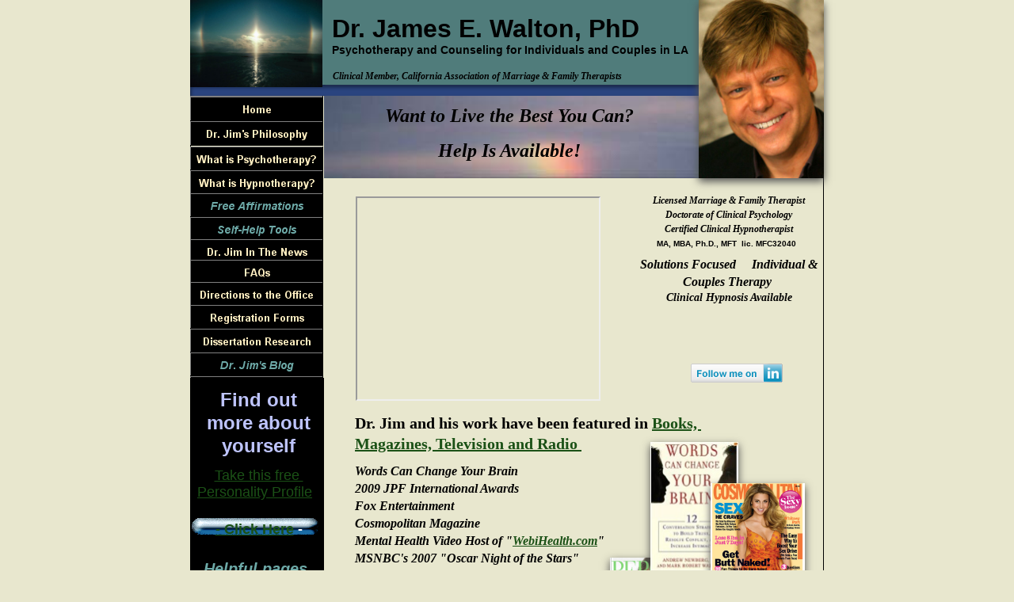

--- FILE ---
content_type: text/html
request_url: http://nocache.homestead.com/LAtherapist/about.html
body_size: 14087
content:
<!DOCTYPE html>
<html xmlns:fb="http://www.facebook.com/2008/fbml">
	<head>
		<!-- <hs:metatags> -->
		<meta http-equiv="Content-Type" content="text/html; charset=UTF-8">
		<meta name="description" content="Dynamic solutions focused therapy by Dr James Walton for the best results in couples, individual and family counseling creating strong loves and lives   ">
		<meta name="generator" content="Homestead SiteBuilder">
		<!-- </hs:metatags> -->
		  <script type="text/javascript">
var gaJsHost = (("https:" == document.location.protocol) ? "https://ssl." : "http://www.");
document.write(unescape("%3Cscript src='" + gaJsHost + "google-analytics.com/ga.js' type='text/javascript'%3E%3C/script%3E"));
</script>
<script type="text/javascript">
try {
var pageTracker = _gat._getTracker("UA-6611057-1");
pageTracker._trackPageview();
} catch(err) {}</script>
 <style type="text/css">
body { margin: 0; padding: 0}
</style>
 
    
  
		<!-- <hs:title> -->
		<title>LA Therapist</title>
		<!-- </hs:title> -->
		<script type="text/javascript">
			<!--
						function reDo() {
						        top.location.reload();
						}
						if (navigator.appName == 'Netscape' && parseInt(navigator.appVersion) < 5) {
						        top.onresize = reDo;
						}
						dom=document.getElementById
					//-->
		</script>
		<link rel="stylesheet" href="/~media/elements/Text/font_styles_ns4.css" type="text/css">
		<link rel="stylesheet" href="https://fonts.googleapis.com/css?family=Abril+Fatface|Allerta|Arvo|Bitter|Bree+Serif|Cabin|Cookie|Domine|Droid+Sans|Droid+Serif|Grand+Hotel|Josefin+Slab|Lato|Lobster|Lora|Merriweather|Monda|Montserrat|Offside|Old+Standard+TT|Open+Sans|Open+Sans+Condensed|Oswald|Playfair+Display|PT+Sans|PT+Serif|Raleway|Roboto|Roboto+Condensed|Roboto+Slab|Sanchez|Source+Sans+Pro|Tangerine|Ubuntu|Vollkorn|Yanone+Kaffeesatz" type="text/css">
		<style type="text/css">
			@import url(/~media/elements/Text/font_styles.css);
			div.lpxcenterpageouter { text-align: center; position: absolute; top: 0px; left: 0px; width: 100% }
			div.lpxcenterpageinner { position: relative; margin: 0 auto; text-align: left; width: 800px; }
		#footer
		{
			font-family:Arial;
			font-size:12px;
			color:#505050;
			padding: 20px 0 10px;
		}
		#footer a
		{
			color:#505050;
			text-decoration: underline;
		}
		</style>
		<script type="text/javascript">
			<!--
							var unique_id = new Array();
			var form_name = new Array();
			var required = new Array();
			var req_message = new Array();

						//-->
		</script>
		<script src="/~site/javascript/jquery-1.4.2.min.js" type="text/javascript">
		</script>
		
		<script src="/~site/siteapps/javascript/socialfoundation/siws/build/siws.min.js" type="text/javascript"></script>
		<script type="text/javascript">
			siws.init({u: "132172", hid: "3901001", cid: "2", pid: "1", host: "www.homestead.com"});
		</script>
		<script type="text/javascript">
			$(document).ready(function(){
				siws.launch({name: 'fb_like', root: '#element534', urlToLike: 'http://LAtherapist.homestead.com/', layoutStyle: 'standard', width: '291', showFaces: 'false', verb: 'like', colorScheme: 'light', font: 'lucida grande'});
			});
		</script>
		<script type="text/javascript" src="/~site/Elements/HCUser_Forms_Submit/FormValidation.js">
		</script>
	</head>
	<body bgcolor="#E8E7CE" link="#1B5116" vlink="#633100" alink="#633100" onload="" id="element1" onunload="" scroll="auto">
		<noscript>
			<img height="40" width="373" border="0" alt="" src="/~media/elements/shared/javascript_disabled.gif">
		</noscript>
		<div class="lpxcenterpageouter"><div class="lpxcenterpageinner"><!-- <hs:element244> --><div id="element244" style="position: absolute; top: 521px; left: 208px; width: 527px; height: 415px; z-index: 0;"><div style="font-size: 1px; line-height: 1px;"><font face="'Trebuchet MS', Arial, Helvetica, sans-serif" color="#000000" class="size16 TrebuchetMS16"><b>Dr. Jim and his work have been featured in </b></font><font face="'Trebuchet MS', Arial, Helvetica, sans-serif" color="#000000" class="size16 TrebuchetMS16"><b><a target="_self" href="InTheNews.html">Books, ​Magazines, Television and Radio </a></b><br></font></div><div style="font-size: 1px; line-height: 1px;"><font face="Script" color="#000000" class="size8 Script8"><b></b><br></font></div><div style="font-size: 1px; line-height: 1px;"><font face="'Trebuchet MS', Arial, Helvetica, sans-serif" color="#000000" class="size12 TrebuchetMS12"><b><i>Words Can Change Your Brain</i></b><br></font></div><div style="font-size: 1px; line-height: 1px;"><font face="'Trebuchet MS', Arial, Helvetica, sans-serif" color="#000000" class="size12 TrebuchetMS12"><b><i>2009 JPF International Awards</i></b><br></font></div><div style="font-size: 1px; line-height: 1px;"><font face="'Trebuchet MS', Arial, Helvetica, sans-serif" color="#000000" class="size12 TrebuchetMS12"><b><i>Fox Entertainment</i></b><br></font></div><div style="font-size: 1px; line-height: 1px;"><font face="'Trebuchet MS', Arial, Helvetica, sans-serif" color="#000000" class="size12 TrebuchetMS12"><b><i>Cosmopolitan Magazine</i></b><br></font></div><div style="font-size: 1px; line-height: 1px;"><font face="'Trebuchet MS', Arial, Helvetica, sans-serif" color="#000000" class="size12 TrebuchetMS12"><b><i>Mental Health Video Host of &quot;</i></b></font><font face="'Trebuchet MS', Arial, Helvetica, sans-serif" color="#000000" class="size12 TrebuchetMS12"><b><i><a target="_self" href="http://www.drjamesewalton.com">WebiHealth.com</a></i></b></font><font face="'Trebuchet MS', Arial, Helvetica, sans-serif" color="#000000" class="size12 TrebuchetMS12"><b><i>&quot;</i></b><br></font></div><div style="font-size: 1px; line-height: 1px;"><font face="'Trebuchet MS', Arial, Helvetica, sans-serif" color="#000000" class="size12 TrebuchetMS12"><b><i>MSNBC&#39;s 2007 &quot;Oscar Night of the Stars&quot;</i></b><br></font></div><div style="font-size: 1px; line-height: 1px;"><font face="'Trebuchet MS', Arial, Helvetica, sans-serif" color="#000000" class="size12 TrebuchetMS12"><b><i>Discovery Health&#39;s &quot;Berman &amp; Berman&quot;</i></b><br></font></div><div style="font-size: 1px; line-height: 1px;"><font face="'Trebuchet MS', Arial, Helvetica, sans-serif" color="#000000" class="size12 TrebuchetMS12"><b><i>KCSN&#39;s &quot;Shrink Rap&quot;</i></b><br></font></div><div style="font-size: 1px; line-height: 1px;"><font face="'Trebuchet MS', Arial, Helvetica, sans-serif" color="#000000" class="size12 TrebuchetMS12"><b><i>Bergen Health &amp; Life Magazine</i></b><br></font></div><div style="font-size: 1px; line-height: 1px;"><font face="'Trebuchet MS', Arial, Helvetica, sans-serif" color="#000000" class="size12 TrebuchetMS12"><b><i>iVillage.com</i></b><br></font></div><div style="font-size: 1px; line-height: 1px;"><font face="'Trebuchet MS', Arial, Helvetica, sans-serif" color="#000000" class="size12 TrebuchetMS12"><b><i>&quot;The Greg Mantel Show&quot;</i></b><br></font></div><div style="font-size: 1px; line-height: 1px;"><font face="'Trebuchet MS', Arial, Helvetica, sans-serif" color="#000000" class="size12 TrebuchetMS12"><b><i>Thatz Entertainment</i></b><br></font></div><div style="font-size: 1px; line-height: 1px;"><font face="'Trebuchet MS', Arial, Helvetica, sans-serif" color="#000000" class="size12 TrebuchetMS12"><b><i>&quot;The Alvin Jones Show&quot; on XM</i></b><br></font></div><div style="font-size: 1px; line-height: 1px;"><font face="'Trebuchet MS', Arial, Helvetica, sans-serif" color="#000000" class="size12 TrebuchetMS12"><b><i>&quot;The Aware Show&quot; with Lisa Gar on KPFK</i></b><br></font></div><div style="font-size: 1px; line-height: 1px;"><font face="'Trebuchet MS', Arial, Helvetica, sans-serif" color="#000000" class="size12 TrebuchetMS12"><b><i>Amazon.com, iTunes and CDbaby</i></b><br></font></div><div style="font-size: 1px; line-height: 1px;"><font face="'Trebuchet MS', Arial, Helvetica, sans-serif" color="#000000" class="size12 TrebuchetMS12"><b><i>&amp; JPF International </i></b></font><font face="'Trebuchet MS', Arial, Helvetica, sans-serif" color="#000000" class="size12 TrebuchetMS12"><b><i><a target="_self" href="Press-Release---Best-Album-2009.html">Music Awards</a></i></b><br></font></div></div><!-- </hs:element244> --><!-- <hs:element237> --><div id="element237" style="position: absolute; top: 120px; left: 169px; width: 631px; height: 105px; z-index: 1;"><OBJECT type="application/x-shockwave-flash" ALIGN="CENTER" WIDTH="631" HEIGHT="105" data="/~media/elements/ImageEffect/ImageEffect.swf"><PARAM VALUE="/~media/elements/ImageEffect/ImageEffect.swf" NAME="movie"></PARAM><PARAM VALUE="imageFilename=clouds_and_rainbow3.jpg&effectName=fadeIn&imageHeight=105&imageWidth=631&animationColor=0x6DA9A7" NAME="FlashVars"></PARAM><PARAM VALUE="high" NAME="quality"></PARAM><param name="wmode" value="transparent"><img height="105" width="631" alt="" src="clouds_and_rainbow3.jpg"></OBJECT></div><!-- </hs:element237> --><!-- <hs:element164> --><div id="element164" style="position: absolute; top: 132px; left: 166px; width: 474px; height: 73px; z-index: 2;"><div style="font-size: 1px; line-height: 1px;" align="center"><font face="'Trebuchet MS', Arial, Helvetica, sans-serif" color="#000000" class="size18 TrebuchetMS18"><b><i>Want to Live the Best You Can?</i></b><br></font></div><div style="font-size: 1px; line-height: 1px;" align="center"><font face="'Trebuchet MS', Arial, Helvetica, sans-serif" color="#000000" class="size8 TrebuchetMS8"><b><i></i></b><br></font></div><div style="font-size: 1px; line-height: 1px;" align="center"><font face="'Trebuchet MS', Arial, Helvetica, sans-serif" color="#000000" class="size18 TrebuchetMS18"><b><i>Help Is Available!</i></b><br></font></div></div><!-- </hs:element164> --><!-- <hs:element15> --><div id="element15" style="position: absolute; top: 1466px; left: 209px; width: 462px; height: 3201px; z-index: 3;"><div style="font-size: 1px; line-height: 1px;" align="justify"><font face="'Trebuchet MS', Arial, Helvetica, sans-serif" color="#000000" class="size12 TrebuchetMS12"><b>Very often, people don&#39;t seek help until they, or those around them, aren&#39;t able to tolerate the pain any longer. Some more easily recognize when counseling can be helpful. Others are much more affected by denial and often choose to go it alone and suffer longer than is necessary.  </b><br></font></div><div style="font-size: 1px; line-height: 1px;" align="justify"><font face="'Trebuchet MS', Arial, Helvetica, sans-serif" color="#000000" class="size12 TrebuchetMS12"><b></b><br></font></div><div style="font-size: 1px; line-height: 1px;" align="justify"><font face="'Trebuchet MS', Arial, Helvetica, sans-serif" color="#000000" class="size12 TrebuchetMS12"><b>Counseling Therapy is not about curing a defect.  It is about optimizing how you interact in the world.  You know that you are trying to do your best, but some of your behaviors, thoughts or feelings may be getting in the way of your success. </b><br></font></div><div style="font-size: 1px; line-height: 1px;" align="justify"><font face="'Trebuchet MS', Arial, Helvetica, sans-serif" color="#000000" class="size12 TrebuchetMS12"><b></b><br></font></div><div style="font-size: 1px; line-height: 1px;" align="justify"><font face="'Trebuchet MS', Arial, Helvetica, sans-serif" color="#000000" class="size12 TrebuchetMS12"><b>Counseling Therapy is about access to your best, not defects.  </b><br></font></div><div style="font-size: 1px; line-height: 1px;" align="justify"><font face="'Trebuchet MS', Arial, Helvetica, sans-serif" color="#000000" class="size12 TrebuchetMS12"><b>Dr. Jim is the LA therapist with the unique ability of combining compassion and understanding with humor and a direct approach.  As a regularly featured guest expert in all forms of media, he&#39;s widely sought after for his insights and advice.  He&#39;s a powerful and inspiring motivator helping people improve their lives, change behaviors and enhance relationships.  </b><br></font></div><div style="font-size: 1px; line-height: 1px;" align="justify"><font face="'Trebuchet MS', Arial, Helvetica, sans-serif" color="#000000" class="size12 TrebuchetMS12"><br></font></div><div style="font-size: 1px; line-height: 1px;" align="justify"><font face="'Trebuchet MS', Arial, Helvetica, sans-serif" color="#000000" class="size12 TrebuchetMS12"><b>Whether you are seeking individual therapy in LA for personal growth or marriage counseling in Los Angeles to improve your relationship, he can help you get to the root of your concerns and reach the answers you&#39;re looking for through his positive and active approach to Individual and Marital Therapy.  With his help, you can build communication and listening skills that eliminate criticism and foster growth between you and your partner.  Old hurts and resentments are transformed into opportunities for understanding and building closeness. </b><br></font></div><div style="font-size: 1px; line-height: 1px;" align="justify"><font face="'Trebuchet MS', Arial, Helvetica, sans-serif" color="#000000" class="size12 TrebuchetMS12"><br></font></div><div style="font-size: 1px; line-height: 1px;" align="justify"><font face="'Trebuchet MS', Arial, Helvetica, sans-serif" color="#000000" class="size12 TrebuchetMS12"><b>He can give you the needed tools to improve your relationships at home and at work.  He&#39;ll work with you to overcome feelings of anger, low self-esteem and/or anxiety while helping you develop more satisfying relationships with family, friends and co-workers.</b><br></font></div><div style="font-size: 1px; line-height: 1px;" align="justify"><font face="'Trebuchet MS', Arial, Helvetica, sans-serif" color="#000000" class="size12 TrebuchetMS12"><br></font></div><div style="font-size: 1px; line-height: 1px;" align="justify"><font face="'Trebuchet MS', Arial, Helvetica, sans-serif" color="#000000" class="size12 TrebuchetMS12"><b>From helping you build self-confidence and manage anger to resolving fears and anxieties, he affects change through his proven and integrated approach of psychotherapy in LA that he&#39;s been bringing to his clients for over 20 years.</b><br></font></div><div style="font-size: 1px; line-height: 1px;" align="justify"><font face="'Trebuchet MS', Arial, Helvetica, sans-serif" color="#000000" class="size12 TrebuchetMS12"><br></font></div><div style="font-size: 1px; line-height: 1px;" align="justify"><font face="'Trebuchet MS', Arial, Helvetica, sans-serif" color="#000000" class="size12 TrebuchetMS12"><b>If you&#39;re seeking more confidence and more control over your life, he can help.  Together, he can move you to a place where you are able to get what you want out of life.</b><br></font></div><div style="font-size: 1px; line-height: 1px;" align="justify"><font face="'Trebuchet MS', Arial, Helvetica, sans-serif" color="#000000" class="size12 TrebuchetMS12"><b></b><br></font></div><div style="font-size: 1px; line-height: 1px;" align="justify"><font face="'Trebuchet MS', Arial, Helvetica, sans-serif" color="#000000" class="size12 TrebuchetMS12"><b></b><br></font></div><div style="font-size: 1px; line-height: 1px;" align="justify"><font face="'Trebuchet MS', Arial, Helvetica, sans-serif" color="#000000" class="size16 TrebuchetMS16"><b></b><br></font></div><div style="font-size: 1px; line-height: 1px;" align="justify"><font face="'Trebuchet MS', Arial, Helvetica, sans-serif" color="#000000" class="size16 TrebuchetMS16"><b>How does it work?  Here are the answers to some frequently asked questions which might help you.</b><br></font></div><div style="font-size: 1px; line-height: 1px;" align="justify"><font face="'Trebuchet MS', Arial, Helvetica, sans-serif" color="#000000" class="size12 TrebuchetMS12"><b></b><br></font></div><div style="font-size: 1px; line-height: 1px;" align="justify"><font face="'Trebuchet MS', Arial, Helvetica, sans-serif" color="#000000" class="size12 TrebuchetMS12"><b></b><br></font></div><div style="font-size: 1px; line-height: 1px;" align="justify"><font face="'Trebuchet MS', Arial, Helvetica, sans-serif" color="#000000" class="size14 TrebuchetMS14"><b>Q:  Can you provide Social Anxiety treatment?</b><br></font></div><div style="font-size: 1px; line-height: 1px;" align="justify"><font face="'Trebuchet MS', Arial, Helvetica, sans-serif" color="#000000" class="size12 TrebuchetMS12"><b></b><br></font></div><div style="font-size: 1px; line-height: 1px;" align="justify"><font face="'Trebuchet MS', Arial, Helvetica, sans-serif" color="#000000" class="size12 TrebuchetMS12"><b>A:  Yes.  Keep in mind that Social Anxiety treatment is not a one-size-fits-all process.  Starting with your free consultation, we&#39;ll begin to look into the causes of your Social Anxiety and which Cognitive Behavioral treatment options would be best for your specific case.</b><br></font></div><div style="font-size: 1px; line-height: 1px;" align="justify"><font face="'Trebuchet MS', Arial, Helvetica, sans-serif" color="#000000" class="size12 TrebuchetMS12"><b></b><br></font></div><div style="font-size: 1px; line-height: 1px;" align="justify"><font face="'Trebuchet MS', Arial, Helvetica, sans-serif" color="#000000" class="size12 TrebuchetMS12"><b></b><br></font></div><div style="font-size: 1px; line-height: 1px;" align="justify"><font face="'Trebuchet MS', Arial, Helvetica, sans-serif" color="#000000" class="size14 TrebuchetMS14"><b>Q:  You provide marriage counseling in Los Angeles, but my partner travels a great deal. Is it possible for him to attend via telephone?</b><br></font></div><div style="font-size: 1px; line-height: 1px;" align="justify"><font face="'Trebuchet MS', Arial, Helvetica, sans-serif" color="#000000" class="size12 TrebuchetMS12"><b></b><br></font></div><div style="font-size: 1px; line-height: 1px;" align="justify"><font face="'Trebuchet MS', Arial, Helvetica, sans-serif" color="#000000" class="size12 TrebuchetMS12"><b>A:  It&#39;s best if your partner attends the couples counseling in Los Angeles, however, I will be pleased to conduct phone sessions in cases where scheduling conflicts arise. </b><br></font></div><div style="font-size: 1px; line-height: 1px;" align="justify"><font face="'Trebuchet MS', Arial, Helvetica, sans-serif" color="#000000" class="size12 TrebuchetMS12"><b></b><br></font></div><div style="font-size: 1px; line-height: 1px;" align="justify"><font face="'Trebuchet MS', Arial, Helvetica, sans-serif" color="#000000" class="size12 TrebuchetMS12"><b></b><br></font></div><div style="font-size: 1px; line-height: 1px;" align="justify"><font face="'Trebuchet MS', Arial, Helvetica, sans-serif" color="#000000" class="size14 TrebuchetMS14"><b>Q:  We would like family counseling in Los Angeles, but one family member refuses to attend sessions.  Can family counseling still work?</b><br></font></div><div style="font-size: 1px; line-height: 1px;" align="justify"><font face="'Trebuchet MS', Arial, Helvetica, sans-serif" color="#000000" class="size12 TrebuchetMS12"><b></b><br></font></div><div style="font-size: 1px; line-height: 1px;" align="justify"><font face="'Trebuchet MS', Arial, Helvetica, sans-serif" color="#000000" class="size12 TrebuchetMS12"><b>A:  If the majority of your family wants family counseling in LA, I would encourage you to begin the sessions.  Often, I have seen the hesitant family member changer his/her mind after witnessing the positive and powerful changes in the other family members.</b><br></font></div><div style="font-size: 1px; line-height: 1px;" align="justify"><font face="'Trebuchet MS', Arial, Helvetica, sans-serif" color="#000000" class="size12 TrebuchetMS12"><b></b><br></font></div><div style="font-size: 1px; line-height: 1px;" align="justify"><font face="'Trebuchet MS', Arial, Helvetica, sans-serif" color="#000000" class="size12 TrebuchetMS12"><b></b><br></font></div><div style="font-size: 1px; line-height: 1px;" align="justify"><font face="'Trebuchet MS', Arial, Helvetica, sans-serif" color="#000000" class="size14 TrebuchetMS14"><b>Q:  What types of therapy do you offer?</b><br></font></div><div style="font-size: 1px; line-height: 1px;" align="justify"><font face="'Trebuchet MS', Arial, Helvetica, sans-serif" color="#000000" class="size12 TrebuchetMS12"><b></b><br></font></div><div style="font-size: 1px; line-height: 1px;" align="justify"><font face="'Trebuchet MS', Arial, Helvetica, sans-serif" color="#000000" class="size12 TrebuchetMS12"><b>A:  I offer individual and relationship counseling in LA, including marriage counseling and family counseling.  </b><br></font></div><div style="font-size: 1px; line-height: 1px;" align="justify"><font face="'Trebuchet MS', Arial, Helvetica, sans-serif" color="#000000" class="size10 TrebuchetMS10"><b></b><br></font></div><div style="font-size: 1px; line-height: 1px;" align="justify"><font face="'Trebuchet MS', Arial, Helvetica, sans-serif" color="#000000" class="size14 TrebuchetMS14"><b></b><br></font></div><div style="font-size: 1px; line-height: 1px;" align="justify"><font face="'Trebuchet MS', Arial, Helvetica, sans-serif" color="#000000" class="size14 TrebuchetMS14"><b>I provide therapy for individuals and couples in the following areas:</b><br></font></div><div style="font-size: 1px; line-height: 1px;" align="justify"><font face="'Trebuchet MS', Arial, Helvetica, sans-serif" color="#000000" class="size12 TrebuchetMS12"><b></b><br></font></div><div style="font-size: 1px; line-height: 1px;" align="justify"><font face="'Trebuchet MS', Arial, Helvetica, sans-serif" color="#000000" class="size12 TrebuchetMS12"><b><img src="/tp.gif" alt border="0" width="30" class="lpxtab"/><img src="/tp.gif" alt border="0" width="30" class="lpxtab"/><img src="/tp.gif" alt border="0" width="30" class="lpxtab"/>• Individual Counseling</b><br></font></div><div style="font-size: 1px; line-height: 1px;" align="justify"><font face="'Trebuchet MS', Arial, Helvetica, sans-serif" color="#000000" class="size12 TrebuchetMS12"><b><img src="/tp.gif" alt border="0" width="30" class="lpxtab"/><img src="/tp.gif" alt border="0" width="30" class="lpxtab"/><img src="/tp.gif" alt border="0" width="30" class="lpxtab"/>• Couples &amp; Relationship Counseling</b><br></font></div><div style="font-size: 1px; line-height: 1px;" align="justify"><font face="'Trebuchet MS', Arial, Helvetica, sans-serif" color="#000000" class="size12 TrebuchetMS12"><b><img src="/tp.gif" alt border="0" width="30" class="lpxtab"/><img src="/tp.gif" alt border="0" width="30" class="lpxtab"/><img src="/tp.gif" alt border="0" width="30" class="lpxtab"/>• Healing from a Breakup &amp; Finding Happiness</b><br></font></div><div style="font-size: 1px; line-height: 1px;" align="justify"><font face="'Trebuchet MS', Arial, Helvetica, sans-serif" color="#000000" class="size12 TrebuchetMS12"><b><img src="/tp.gif" alt border="0" width="30" class="lpxtab"/><img src="/tp.gif" alt border="0" width="30" class="lpxtab"/><img src="/tp.gif" alt border="0" width="30" class="lpxtab"/>• Career Counseling &amp; Office Politics</b><br></font></div><div style="font-size: 1px; line-height: 1px;" align="justify"><font face="'Trebuchet MS', Arial, Helvetica, sans-serif" color="#000000" class="size12 TrebuchetMS12"><b><img src="/tp.gif" alt border="0" width="30" class="lpxtab"/><img src="/tp.gif" alt border="0" width="30" class="lpxtab"/><img src="/tp.gif" alt border="0" width="30" class="lpxtab"/>• Marriage Counseling</b><br></font></div><div style="font-size: 1px; line-height: 1px;" align="justify"><font face="'Trebuchet MS', Arial, Helvetica, sans-serif" color="#000000" class="size12 TrebuchetMS12"><b><img src="/tp.gif" alt border="0" width="30" class="lpxtab"/><img src="/tp.gif" alt border="0" width="30" class="lpxtab"/><img src="/tp.gif" alt border="0" width="30" class="lpxtab"/>• Premarital Counseling </b><br></font></div><div style="font-size: 1px; line-height: 1px;" align="justify"><font face="'Trebuchet MS', Arial, Helvetica, sans-serif" color="#000000" class="size12 TrebuchetMS12"><b><img src="/tp.gif" alt border="0" width="30" class="lpxtab"/><img src="/tp.gif" alt border="0" width="30" class="lpxtab"/><img src="/tp.gif" alt border="0" width="30" class="lpxtab"/>• Transitions</b><br></font></div><div style="font-size: 1px; line-height: 1px;" align="justify"><font face="'Trebuchet MS', Arial, Helvetica, sans-serif" color="#000000" class="size12 TrebuchetMS12"><b><img src="/tp.gif" alt border="0" width="30" class="lpxtab"/><img src="/tp.gif" alt border="0" width="30" class="lpxtab"/><img src="/tp.gif" alt border="0" width="30" class="lpxtab"/>• Conflict Resolution </b><br></font></div><div style="font-size: 1px; line-height: 1px;" align="justify"><font face="'Trebuchet MS', Arial, Helvetica, sans-serif" color="#000000" class="size12 TrebuchetMS12"><b><img src="/tp.gif" alt border="0" width="30" class="lpxtab"/><img src="/tp.gif" alt border="0" width="30" class="lpxtab"/><img src="/tp.gif" alt border="0" width="30" class="lpxtab"/>• Recovery from A Broken Heart</b><br></font></div><div style="font-size: 1px; line-height: 1px;" align="justify"><font face="'Trebuchet MS', Arial, Helvetica, sans-serif" color="#000000" class="size12 TrebuchetMS12"><b><img src="/tp.gif" alt border="0" width="30" class="lpxtab"/><img src="/tp.gif" alt border="0" width="30" class="lpxtab"/><img src="/tp.gif" alt border="0" width="30" class="lpxtab"/>• Depression, Sadness and Grief Therapy</b><br></font></div><div style="font-size: 1px; line-height: 1px;" align="justify"><font face="'Trebuchet MS', Arial, Helvetica, sans-serif" color="#000000" class="size12 TrebuchetMS12"><b><img src="/tp.gif" alt border="0" width="30" class="lpxtab"/><img src="/tp.gif" alt border="0" width="30" class="lpxtab"/><img src="/tp.gif" alt border="0" width="30" class="lpxtab"/>• Anger Management </b><br></font></div><div style="font-size: 1px; line-height: 1px;" align="justify"><font face="'Trebuchet MS', Arial, Helvetica, sans-serif" color="#000000" class="size12 TrebuchetMS12"><b><img src="/tp.gif" alt border="0" width="30" class="lpxtab"/><img src="/tp.gif" alt border="0" width="30" class="lpxtab"/><img src="/tp.gif" alt border="0" width="30" class="lpxtab"/>• Sleep &amp; Insomnia</b><br></font></div><div style="font-size: 1px; line-height: 1px;" align="justify"><font face="'Trebuchet MS', Arial, Helvetica, sans-serif" color="#000000" class="size12 TrebuchetMS12"><b><img src="/tp.gif" alt border="0" width="30" class="lpxtab"/><img src="/tp.gif" alt border="0" width="30" class="lpxtab"/><img src="/tp.gif" alt border="0" width="30" class="lpxtab"/>• Sexuality Issues </b><br></font></div><div style="font-size: 1px; line-height: 1px;" align="justify"><font face="'Trebuchet MS', Arial, Helvetica, sans-serif" color="#000000" class="size12 TrebuchetMS12"><b><img src="/tp.gif" alt border="0" width="30" class="lpxtab"/><img src="/tp.gif" alt border="0" width="30" class="lpxtab"/><img src="/tp.gif" alt border="0" width="30" class="lpxtab"/>• Attention Deficit Disorder</b><br></font></div><div style="font-size: 1px; line-height: 1px;" align="justify"><font face="'Trebuchet MS', Arial, Helvetica, sans-serif" color="#000000" class="size12 TrebuchetMS12"><b><img src="/tp.gif" alt border="0" width="30" class="lpxtab"/><img src="/tp.gif" alt border="0" width="30" class="lpxtab"/><img src="/tp.gif" alt border="0" width="30" class="lpxtab"/>• Self-Esteem Therapy </b><br></font></div><div style="font-size: 1px; line-height: 1px;" align="justify"><font face="'Trebuchet MS', Arial, Helvetica, sans-serif" color="#000000" class="size12 TrebuchetMS12"><b><img src="/tp.gif" alt border="0" width="30" class="lpxtab"/><img src="/tp.gif" alt border="0" width="30" class="lpxtab"/><img src="/tp.gif" alt border="0" width="30" class="lpxtab"/>• Post Traumatic Stress Syndrome</b><br></font></div><div style="font-size: 1px; line-height: 1px;" align="justify"><font face="'Trebuchet MS', Arial, Helvetica, sans-serif" color="#000000" class="size12 TrebuchetMS12"><b><img src="/tp.gif" alt border="0" width="30" class="lpxtab"/><img src="/tp.gif" alt border="0" width="30" class="lpxtab"/><img src="/tp.gif" alt border="0" width="30" class="lpxtab"/>• Social Anxiety Disorder Treatment</b><br></font></div><div style="font-size: 1px; line-height: 1px;" align="justify"><font face="'Trebuchet MS', Arial, Helvetica, sans-serif" color="#000000" class="size12 TrebuchetMS12"><b><img src="/tp.gif" alt border="0" width="30" class="lpxtab"/><img src="/tp.gif" alt border="0" width="30" class="lpxtab"/><img src="/tp.gif" alt border="0" width="30" class="lpxtab"/>• Stress/anxiety Relief</b><br></font></div><div style="font-size: 1px; line-height: 1px;" align="justify"><font face="'Trebuchet MS', Arial, Helvetica, sans-serif" color="#000000" class="size12 TrebuchetMS12"><b><img src="/tp.gif" alt border="0" width="30" class="lpxtab"/><img src="/tp.gif" alt border="0" width="30" class="lpxtab"/><img src="/tp.gif" alt border="0" width="30" class="lpxtab"/>• Panic Attack and Fear Counseling</b><br></font></div><div style="font-size: 1px; line-height: 1px;" align="justify"><font face="'Trebuchet MS', Arial, Helvetica, sans-serif" color="#000000" class="size12 TrebuchetMS12"><b><img src="/tp.gif" alt border="0" width="30" class="lpxtab"/><img src="/tp.gif" alt border="0" width="30" class="lpxtab"/><img src="/tp.gif" alt border="0" width="30" class="lpxtab"/>• Weight Loss &amp; Dieting</b><br></font></div><div style="font-size: 1px; line-height: 1px;" align="justify"><font face="'Trebuchet MS', Arial, Helvetica, sans-serif" color="#000000" class="size12 TrebuchetMS12"><b><img src="/tp.gif" alt border="0" width="30" class="lpxtab"/><img src="/tp.gif" alt border="0" width="30" class="lpxtab"/><img src="/tp.gif" alt border="0" width="30" class="lpxtab"/>• And Much More</b><br></font></div><div style="font-size: 1px; line-height: 1px;" align="justify"><font face="'Trebuchet MS', Arial, Helvetica, sans-serif" color="#000000" class="size12 TrebuchetMS12"><b></b><br></font></div><div style="font-size: 1px; line-height: 1px;" align="justify"><font face="'Trebuchet MS', Arial, Helvetica, sans-serif" color="#000000" class="size12 TrebuchetMS12"><b>I also provide </b></font><font face="'Trebuchet MS', Arial, Helvetica, sans-serif" color="#000000" class="size12 TrebuchetMS12"><b><a target="_self" href="Hypnosis.html">Clinical Hypnosis</a></b></font><font face="'Trebuchet MS', Arial, Helvetica, sans-serif" color="#000000" class="size12 TrebuchetMS12"><b> in Los Angeles, a proven technique for Quitting Smoking, Weight Loss, Fear of Flying, General Fears, Motivation, Test Taking, Driving Anxiety, Writer&#39;s Block, Releasing Creativity, Sleep Issues, Stress Relief and more.</b><br></font></div><div style="font-size: 1px; line-height: 1px;" align="justify"><font face="'Trebuchet MS', Arial, Helvetica, sans-serif" color="#000000" class="size12 TrebuchetMS12"><b></b><br></font></div><div style="font-size: 1px; line-height: 1px;" align="justify"><font face="'Trebuchet MS', Arial, Helvetica, sans-serif" color="#000000" class="size12 TrebuchetMS12"><b>Early intervention can prevent problems from developing into more serious, long-term situations.  We will explore internal patterns and external behaviors that affect your life while developing communication skills and personal insights that will improve your personal and professional relationships.  Being heard and understood clearly leads to greater connection and intimacy with others.</b><br></font></div><div style="font-size: 1px; line-height: 1px;" align="justify"><font face="'Trebuchet MS', Arial, Helvetica, sans-serif" color="#000000" class="size12 TrebuchetMS12"><b></b><br></font></div><div style="font-size: 1px; line-height: 1px;" align="justify"><font face="'Trebuchet MS', Arial, Helvetica, sans-serif" color="#000000" class="size12 TrebuchetMS12"><b>As a Licensed Family Therapist with a Doctorate in Clinical Psychology, I have borrowed from both fields to achieve an effective and dynamic program for helping people improve their communication, resolve problems, and realize greater personal growth in their lives.</b><br></font></div><div style="font-size: 1px; line-height: 1px;" align="justify"><font face="'Trebuchet MS', Arial, Helvetica, sans-serif" color="#000000" class="size12 TrebuchetMS12"><b></b><br></font></div><div style="font-size: 1px; line-height: 1px;" align="justify"><font face="'Trebuchet MS', Arial, Helvetica, sans-serif" color="#000000" class="size12 TrebuchetMS12"><b>Experience has shown that when people are given insight into their challenges and are then given the tools to deal with them, it has a synergistic effect that can assist them in achieving their goals more quickly and effectively.</b><br></font></div><div style="font-size: 1px; line-height: 1px;" align="justify"><font face="'Trebuchet MS', Arial, Helvetica, sans-serif" color="#000000" class="size12 TrebuchetMS12"><b></b><br></font></div><div style="font-size: 1px; line-height: 1px;" align="justify"><font face="'Trebuchet MS', Arial, Helvetica, sans-serif" color="#000000" class="size12 TrebuchetMS12"><b>My clients are given tools they can use in their daily lives to experience greater clarity, direction and satisfaction.</b><br></font></div><div style="font-size: 1px; line-height: 1px;" align="justify"><font face="'Trebuchet MS', Arial, Helvetica, sans-serif" color="#000000" class="size10 TrebuchetMS10"><b></b><br></font></div><div style="font-size: 1px; line-height: 1px;" align="justify"><font face="'Trebuchet MS', Arial, Helvetica, sans-serif" color="#000000" class="size10 TrebuchetMS10"><b></b><br></font></div><div style="font-size: 1px; line-height: 1px;" align="justify"><font face="'Trebuchet MS', Arial, Helvetica, sans-serif" color="#000000" class="size10 TrebuchetMS10"><b></b><br></font></div></div><!-- </hs:element15> --><!-- <hs:element11> --><div id="element11" style="position: absolute; top: 162px; width: 1px; height: 3281px; z-index: 4;"><table cellspacing="0" border="0" cellpadding="0"><tr><td height="3281" bgcolor="#000000" width="1"><img height="3281" width="1" title="" alt="" style="display: block;" src="/~site/siteapps/shapes.action?CMD=GetRectangleGif&r=0&g=0&b=0"></td></tr></table></div><!-- </hs:element11> --><!-- <hs:element149> --><div id="element149" style="position: absolute; top: 5046px; left: 192px; width: 554px; height: 200px; z-index: 5;"><div style="font-size: 1px; line-height: 1px;" align="center"><font face="'Trebuchet MS', Arial, Helvetica, sans-serif" color="#000000" class="size16 TrebuchetMS16"><b>Call today to set up a </b></font><font face="'Trebuchet MS', Arial, Helvetica, sans-serif" color="#000000" class="size16 TrebuchetMS16"><u><b>free</b></u></font><font face="'Trebuchet MS', Arial, Helvetica, sans-serif" color="#000000" class="size16 TrebuchetMS16"><b> office consultation</b></font><font face="'Trebuchet MS', Arial, Helvetica, sans-serif" color="#000000" class="size16 TrebuchetMS16"><b> for further information on LA Therapy and Counseling in Los Angeles.</b><br></font></div><div style="font-size: 1px; line-height: 1px;" align="center"><font face="'Trebuchet MS', Arial, Helvetica, sans-serif" color="#000000" class="size8 TrebuchetMS8"><br></font></div><div style="font-size: 1px; line-height: 1px;" align="center"><font face="'Trebuchet MS', Arial, Helvetica, sans-serif" color="#000000" class="size16 TrebuchetMS16"><b>The Call Is Free</b><br></font></div><div style="font-size: 1px; line-height: 1px;" align="center"><font face="'Trebuchet MS', Arial, Helvetica, sans-serif" color="#000000" class="size16 TrebuchetMS16"><b>The Consultation Is Free</b><br></font></div><div style="font-size: 1px; line-height: 1px;" align="center"><font face="'Trebuchet MS', Arial, Helvetica, sans-serif" color="#000000" class="size16 TrebuchetMS16"><b>Call Today!</b><br></font></div><div style="font-size: 1px; line-height: 1px;" align="center"><font face="'Trebuchet MS', Arial, Helvetica, sans-serif" color="#000000" class="size8 TrebuchetMS8"><br></font></div><div style="font-size: 1px; line-height: 1px;" align="center"><font face="'Trebuchet MS', Arial, Helvetica, sans-serif" color="#000000" class="size24 TrebuchetMS24"><b>818-753-4865</b><br></font></div></div><!-- </hs:element149> --><!-- <hs:element150> --><div id="element150" style="position: absolute; top: 5268px; left: 194px; width: 551px; height: 22px; z-index: 6;"><div style="font-size: 1px; line-height: 1px;"><font face="'Trebuchet MS', Arial, Helvetica, sans-serif" color="#000000" class="size12 TrebuchetMS12"><b><i>Clinical Member, California Association of Marriage &amp; Family Therapists</i></b><br></font></div></div><!-- </hs:element150> --><!-- <hs:element159> --><div id="element159" style="position: absolute; left: 161px; width: 639px; height: 107px; z-index: 7;"><table cellspacing="0" border="0" cellpadding="0"><tr><td height="107" bgcolor="#507C7B" width="639"><img height="107" width="639" title="" alt="" style="display: block;" src="/~site/siteapps/shapes.action?CMD=GetRectangleGif&r=80&g=124&b=123"></td></tr></table></div><!-- </hs:element159> --><!-- <hs:element160> --><div id="element160" style="position: absolute; top: 18px; left: 179px; width: 456px; height: 56px; z-index: 8;"><div style="font-size: 1px; line-height: 1px;"><font face="Helvetica, Arial, sans-serif" color="#000000" class="size24 Helvetica24"><b>Dr. James E. Walton, PhD</b><br></font></div><div style="font-size: 1px; line-height: 1px;"><font face="Helvetica, Arial, sans-serif" color="#000000" class="size11 Helvetica11"><b>Psychotherapy and Counseling for Individuals and Couples in LA</b><br></font></div></div><!-- </hs:element160> --><!-- <hs:element161> --><div id="element161" style="position: absolute; top: 87px; left: 180px; width: 420px; height: 22px; z-index: 9;"><div style="font-size: 1px; line-height: 1px;"><font face="'Trebuchet MS', Arial, Helvetica, sans-serif" color="#000000" class="size9 TrebuchetMS9"><b><i>Clinical Member, California Association of Marriage &amp; Family Therapists</i></b><br></font></div></div><!-- </hs:element161> --><!-- <hs:element162> --><div id="element162" style="position: absolute; top: 107px; width: 800px; height: 14px; z-index: 10;"><img height="14" width="800" style="display:block" border="0" alt="" src="/~media/elements/ClipartHeaders/../LayoutClipart/TopImages/Accented_Dignified_Top_Image.gif"></div><!-- </hs:element162> --><!-- <hs:element163> --><div id="element163" style="position: absolute; width: 167px; height: 110px; z-index: 11;"><div style="overflow: hidden; height: 110px; width: 167px; border: 0px solid #52A8EC; border-radius: 0px; box-shadow: none;"><img height="110" width="167" style="display: block; border-radius: 0px;" title="" alt="" src="010309_0800_2769_nsls.jpg" /></div></div><!-- </hs:element163> --><!-- <hs:element167> --><div id="element167" style="position: absolute; top: 1416px; left: 209px; width: 484px; height: 30px; z-index: 12;"><div style="font-size: 1px; line-height: 1px;"><font face="Helvetica, Arial, sans-serif" color="#000000" class="size20 Helvetica20"><b>About Psychotherapy and Counseling</b><br></font></div></div><!-- </hs:element167> --><!-- <hs:element168> --><div id="element168" style="position: absolute; top: 939px; left: 209px; width: 476px; height: 7px; z-index: 13;"><img height="7" width="476" style="display:block" border="0" alt="" src="/~media/elements/ClipartHeaders/../LayoutClipart/TopImages/Accented_Dignified_Top_Image.gif"></div><!-- </hs:element168> --><!-- <hs:element169> --><div id="element169" style="position: absolute; top: 5019px; left: 196px; width: 552px; height: 7px; z-index: 14;"><img height="7" width="552" style="display:block" border="0" alt="" src="/~media/elements/ClipartHeaders/../LayoutClipart/TopImages/Accented_Dignified_Top_Image.gif"></div><!-- </hs:element169> --><!-- <hs:element202> --><div id="element202" style="position: absolute; top: 5308px; left: 168px; width: 632px; height: 9px; z-index: 15;"><img height="9" width="632" style="display:block" border="0" alt="" src="/~media/elements/ClipartHeaders/../LayoutClipart/TopImages/Accented_Dignified_Top_Image.gif"></div><!-- </hs:element202> --><!-- <hs:element225> --><div id="element225" style="position: absolute; top: 323px; left: 565px; width: 230px; height: 62px; z-index: 16;"><div style="font-size: 1px; line-height: 1px;" align="center"><font face="'Trebuchet MS', Arial, Helvetica, sans-serif" color="#000000" class="size12 TrebuchetMS12"><b><i>Solutions Focused     Individual &amp; Couples Therapy </i></b><br></font></div><div style="font-size: 1px; line-height: 1px;" align="center"><font face="'Trebuchet MS', Arial, Helvetica, sans-serif" color="#000000" class="size11 TrebuchetMS11"><b><i>Clinical Hypnosis Available</i></b><br></font></div></div><!-- </hs:element225> --><!-- <hs:element227> --><div id="element227" style="position: absolute; top: 301px; left: 589px; width: 181px; height: 15px; z-index: 17;"><div style="font-size: 1px; line-height: 1px;"><font face="Helvetica, Arial, sans-serif" color="#000000" class="size8 Helvetica8"><b>MA, MBA, Ph.D., MFT  lic. MFC32040</b><br></font></div></div><!-- </hs:element227> --><!-- <hs:element230> --><div id="element230" style="position: absolute; top: 2544px; left: 202px; width: 476px; height: 7px; z-index: 18;"><img height="7" width="476" style="display:block" border="0" alt="" src="/~media/elements/ClipartHeaders/../LayoutClipart/TopImages/Accented_Dignified_Top_Image.gif"></div><!-- </hs:element230> --><!-- <hs:element231> --><div id="element231" style="position: absolute; top: 4659px; left: 211px; width: 463px; height: 330px; z-index: 19;"><div style="font-size: 1px; line-height: 1px;" align="justify"><font face="'Trebuchet MS', Arial, Helvetica, sans-serif" color="#000000" class="size12 TrebuchetMS12"><b>I believe that it&#39;s the role of the therapist to be actively involved in the therapy room.  I listen and reflect, but I also contribute insightful feedback, informative handouts, personality testing, homework, behavior techniques to try at home and direct responses to any questions you have.  We&#39;re in this together. </b><br></font></div><div style="font-size: 1px; line-height: 1px;" align="justify"><font face="'Trebuchet MS', Arial, Helvetica, sans-serif" color="#000000" class="size12 TrebuchetMS12"> <br></font></div><div style="font-size: 1px; line-height: 1px;" align="justify"><font face="'Trebuchet MS', Arial, Helvetica, sans-serif" color="#000000" class="size12 TrebuchetMS12"><b>I treat you as a whole and capable person with individual needs. I place importance on people above theories.  Having a strong, trusting and supportive relationship in the therapy room means that we&#39;re both real people working together to help find you the answers that you&#39;re seeking.  Together, we&#39;ll explore the creative use of your drives, enhance intimacy, explore your dreams and remove the blocks to get what you want out of life</b></font><font face="'Trebuchet MS', Arial, Helvetica, sans-serif" color="#000000" class="size11 TrebuchetMS11"><b>.</b><br></font></div></div><!-- </hs:element231> --><!-- <hs:element232> --><div id="element232" style="position: absolute; top: 957px; left: 209px; width: 539px; height: 409px; z-index: 20;"><div style="font-size: 1px; line-height: 1px;" align="left"><font face="'Trebuchet MS', Arial, Helvetica, sans-serif" color="#000000" class="size18 TrebuchetMS18"><b><i>The goal of therapy is to:</i></b><br></font></div><div style="font-size: 1px; line-height: 1px;" align="left"><font face="'Trebuchet MS', Arial, Helvetica, sans-serif" color="#000000" class="size9 TrebuchetMS9"><b></b><br></font></div><div style="font-size: 1px; line-height: 1px;" align="left"><font face="'Trebuchet MS', Arial, Helvetica, sans-serif" color="#000000" class="size14 TrebuchetMS14"><b>•  Improve mood and stability and decrease irritability</b><br></font></div><div style="font-size: 1px; line-height: 1px;" align="left"><font face="'Trebuchet MS', Arial, Helvetica, sans-serif" color="#000000" class="size14 TrebuchetMS14"><b>•  Increase motivation and interest in life</b><br></font></div><div style="font-size: 1px; line-height: 1px;" align="left"><font face="'Trebuchet MS', Arial, Helvetica, sans-serif" color="#000000" class="size14 TrebuchetMS14"><b>•  Improve functioning in love and work</b><br></font></div><div style="font-size: 1px; line-height: 1px;" align="left"><font face="'Trebuchet MS', Arial, Helvetica, sans-serif" color="#000000" class="size14 TrebuchetMS14"><b>•  Re-establish trust &amp; security in your relationship</b><br></font></div><div style="font-size: 1px; line-height: 1px;" align="left"><font face="'Trebuchet MS', Arial, Helvetica, sans-serif" color="#000000" class="size14 TrebuchetMS14"><b>•  Improve sleep quality and pattern</b><br></font></div><div style="font-size: 1px; line-height: 1px;" align="left"><font face="'Trebuchet MS', Arial, Helvetica, sans-serif" color="#000000" class="size14 TrebuchetMS14"><b>•  Refine your career objectives &amp; resolve office conflicts</b><br></font></div><div style="font-size: 1px; line-height: 1px;" align="left"><font face="'Trebuchet MS', Arial, Helvetica, sans-serif" color="#000000" class="size14 TrebuchetMS14"><b>•  Strengthen your self-respect, self-confidence &amp; self-esteem </b><br></font></div><div style="font-size: 1px; line-height: 1px;" align="left"><font face="'Trebuchet MS', Arial, Helvetica, sans-serif" color="#000000" class="size14 TrebuchetMS14"><b>•  Improve your ability to set goals and solve problems</b><br></font></div><div style="font-size: 1px; line-height: 1px;" align="left"><font face="'Trebuchet MS', Arial, Helvetica, sans-serif" color="#000000" class="size14 TrebuchetMS14"><b>•  Improve your outlook on life</b><br></font></div><div style="font-size: 1px; line-height: 1px;" align="left"><font face="'Trebuchet MS', Arial, Helvetica, sans-serif" color="#000000" class="size14 TrebuchetMS14"><b>•  Improve memory, energy and clarity of thought</b><br></font></div><div style="font-size: 1px; line-height: 1px;" align="left"><font face="'Trebuchet MS', Arial, Helvetica, sans-serif" color="#000000" class="size14 TrebuchetMS14"><b>•  Improve sexual desire</b><br></font></div><div style="font-size: 1px; line-height: 1px;" align="left"><font face="'Trebuchet MS', Arial, Helvetica, sans-serif" color="#000000" class="size12 TrebuchetMS12"><b></b><br></font></div><div style="font-size: 1px; line-height: 1px;" align="justify"><font face="'Trebuchet MS', Arial, Helvetica, sans-serif" color="#000000" class="size14 TrebuchetMS14"><b>Starting with your </b></font><font face="'Trebuchet MS', Arial, Helvetica, sans-serif" color="#000000" class="size14 TrebuchetMS14"><u><b>free</b></u></font><font face="'Trebuchet MS', Arial, Helvetica, sans-serif" color="#000000" class="size14 TrebuchetMS14"><b> and confidential consultation, you can quickly begin to clear out the clutter and move forward.</b><br></font></div><div style="font-size: 1px; line-height: 1px;" align="justify"><font face="'Trebuchet MS', Arial, Helvetica, sans-serif" color="#000000" class="size14 TrebuchetMS14"><b></b><br></font></div><div style="font-size: 1px; line-height: 1px;" align="justify"><font face="'Trebuchet MS', Arial, Helvetica, sans-serif" color="#000000" class="size11 TrebuchetMS11"><b></b><br></font></div></div><!-- </hs:element232> --><!-- <hs:element233> --><div id="element233" style="position: absolute; top: 1382px; left: 209px; width: 476px; height: 7px; z-index: 21;"><img height="7" width="476" style="display:block" border="0" alt="" src="/~media/elements/ClipartHeaders/../LayoutClipart/TopImages/Accented_Dignified_Top_Image.gif"></div><!-- </hs:element233> --><!-- <hs:element247> --><div id="element247" style="position: absolute; top: 1035px; left: 1px; width: 168px; height: 30px; z-index: 22;"><a target="_self" href="StoppingSmoking.html"><img height="30" width="168" style="display:block" border="0" alt="" title="" src="publishImages/about~~element247.png"></a></div><!-- </hs:element247> --><!-- <hs:element248> --><div id="element248" style="position: absolute; top: 475px; width: 168px; height: 22px; z-index: 23;"><img height="22" width="168" style="display:block" border="0" alt="" title="" src="publishImages/about~~element248.png"></div><!-- </hs:element248> --><!-- <hs:element249> --><div id="element249" style="position: absolute; top: 627px; left: 2px; width: 167px; height: 99px; z-index: 24;"><table cellspacing="0" border="0" cellpadding="0"><tr><td height="99" bgcolor="#000000" width="167"><img height="99" width="167" title="" alt="" style="display: block;" src="/~site/siteapps/shapes.action?CMD=GetRectangleGif&r=0&g=0&b=0"></td></tr></table></div><!-- </hs:element249> --><!-- <hs:element250> --><div id="element250" style="position: absolute; top: 690px; left: 1px; width: 166px; height: 51px; z-index: 25;"><table cellspacing="0" border="0" cellpadding="0"><tr><td height="51" bgcolor="#000000" width="166"><img height="51" width="166" title="" alt="" style="display: block;" src="/~site/siteapps/shapes.action?CMD=GetRectangleGif&r=0&g=0&b=0"></td></tr></table></div><!-- </hs:element250> --><!-- <hs:element251> --><div id="element251" style="position: absolute; top: 477px; width: 169px; height: 270px; z-index: 26;"><table cellspacing="0" border="0" cellpadding="0"><tr><td height="270" bgcolor="#000000" width="169"><img height="270" width="169" title="" alt="" style="display: block;" src="/~site/siteapps/shapes.action?CMD=GetRectangleGif&r=0&g=0&b=0"></td></tr></table></div><!-- </hs:element251> --><!-- <hs:element252> --><div id="element252" style="position: absolute; top: 654px; left: 2px; width: 161px; height: 21px; z-index: 27;"><a target="_self" href="PersonalityQuestionsPage.html"><img height="21" width="161" style="display:block" border="0" alt="Click Here" src="/~media/elements/ClipartButtons/Modern/Button_Chromeblue_Long.gif"></a></div><!-- </hs:element252> --><!-- <hs:element253> --><div id="element253" style="position: absolute; top: 121px; width: 168px; height: 31px; z-index: 28;"><a target="_self" href="DrWaltonOn.html"><img height="31" width="168" style="display:block" border="0" alt="About Dr. Jim" title="About Dr. Jim" src="publishImages/about~~element253.png"></a></div><!-- </hs:element253> --><!-- <hs:element241> --><div id="element241" style="position: absolute; top: 751px; left: 615px; width: 112px; height: 133px; z-index: 29;"><div style="overflow: hidden; height: 133px; width: 112px; border: 0px solid #52A8EC; border-radius: 0px; box-shadow: 0px 4px 10px #505050;"><img height="133" width="112" style="display: block; border-radius: 0px;" title="" alt="" src="publishImages/about~~element241.jpg" /></div></div><!-- </hs:element241> --><!-- <hs:element254> --><div id="element254" style="position: absolute; top: 185px; width: 168px; height: 30px; z-index: 30;"><a target="_self" href="about.html"><img height="30" width="168" style="display:block" border="0" alt="" title="" src="publishImages/about~~element254.png"></a></div><!-- </hs:element254> --><!-- <hs:element255> --><div id="element255" style="position: absolute; top: 215px; width: 168px; height: 30px; z-index: 31;"><a target="_self" href="Hypnosis.html"><img height="30" width="168" style="display:block" border="0" alt="" title="" src="publishImages/about~~element255.png"></a></div><!-- </hs:element255> --><!-- <hs:element256> --><div id="element256" style="position: absolute; top: 274px; width: 168px; height: 30px; z-index: 32;"><a target="_self" href="AudioCounseling.html"><img height="30" width="168" style="display:block" border="0" alt="" title="" src="publishImages/about~~element256.png"></a></div><!-- </hs:element256> --><!-- <hs:element257> --><div id="element257" style="position: absolute; top: 302px; width: 168px; height: 30px; z-index: 33;"><a target="_self" href="InTheNews.html"><img height="30" width="168" style="display:block" border="0" alt="" title="" src="publishImages/about~~element257.png"></a></div><!-- </hs:element257> --><!-- <hs:element258> --><div id="element258" style="position: absolute; top: 328px; width: 168px; height: 30px; z-index: 34;"><a target="_self" href="testimonials.html"><img height="30" width="168" style="display:block" border="0" alt="" title="" src="publishImages/about~~element258.png"></a></div><!-- </hs:element258> --><!-- <hs:element259> --><div id="element259" style="position: absolute; top: 356px; width: 168px; height: 30px; z-index: 35;"><a target="_self" href="contact.html"><img height="30" width="168" style="display:block" border="0" alt="" title="" src="publishImages/about~~element259.png"></a></div><!-- </hs:element259> --><!-- <hs:element260> --><div id="element260" style="position: absolute; top: 445px; width: 168px; height: 30px; z-index: 36;"><a target="_self" href="http://www.TheLAtherapist.blogspot.com"><img height="30" width="168" style="display:block" border="0" alt="" title="" src="publishImages/about~~element260.png"></a></div><!-- </hs:element260> --><!-- <hs:element261> --><div id="element261" style="position: absolute; top: 741px; left: 1px; width: 168px; height: 30px; z-index: 37;"><a target="_self" href="MarriagePage.html"><img height="30" width="168" style="display:block" border="0" alt="" title="" src="publishImages/about~~element261.png"></a></div><!-- </hs:element261> --><!-- <hs:element262> --><div id="element262" style="position: absolute; top: 770px; left: 1px; width: 168px; height: 30px; z-index: 38;"><a target="_self" href="AngerPage.html"><img height="30" width="168" style="display:block" border="0" alt="" title="" src="publishImages/about~~element262.png"></a></div><!-- </hs:element262> --><!-- <hs:element263> --><div id="element263" style="position: absolute; top: 798px; left: 1px; width: 168px; height: 30px; z-index: 39;"><a target="_self" href="AnxietyPage.html"><img height="30" width="168" style="display:block" border="0" alt="" title="" src="publishImages/about~~element263.png"></a></div><!-- </hs:element263> --><!-- <hs:element264> --><div id="element264" style="position: absolute; top: 828px; left: 1px; width: 168px; height: 30px; z-index: 40;"><a target="_self" href="CrisisPage.html"><img height="30" width="168" style="display:block" border="0" alt="" title="" src="publishImages/about~~element264.png"></a></div><!-- </hs:element264> --><!-- <hs:element265> --><div id="element265" style="position: absolute; top: 857px; left: 1px; width: 168px; height: 30px; z-index: 41;"><a target="_self" href="DepressionPage.html"><img height="30" width="168" style="display:block" border="0" alt="" title="" src="publishImages/about~~element265.png"></a></div><!-- </hs:element265> --><!-- <hs:element266> --><div id="element266" style="position: absolute; top: 887px; left: 1px; width: 168px; height: 30px; z-index: 42;"><a target="_self" href="ADHDpage.html"><img height="30" width="168" style="display:block" border="0" alt="" title="" src="publishImages/about~~element266.png"></a></div><!-- </hs:element266> --><!-- <hs:element267> --><div id="element267" style="position: absolute; top: 916px; left: 1px; width: 168px; height: 30px; z-index: 43;"><a target="_self" href="CrisisPage.html"><img height="30" width="168" style="display:block" border="0" alt="" title="" src="publishImages/about~~element267.png"></a></div><!-- </hs:element267> --><!-- <hs:element268> --><div id="element268" style="position: absolute; top: 946px; left: 1px; width: 168px; height: 30px; z-index: 44;"><a target="_self" href="DatingPage.html"><img height="30" width="168" style="display:block" border="0" alt="" title="" src="publishImages/about~~element268.png"></a></div><!-- </hs:element268> --><!-- <hs:element269> --><div id="element269" style="position: absolute; top: 706px; left: 17px; width: 134px; height: 24px; z-index: 45;"><div style="font-size: 1px; line-height: 1px;"><font face="Helvetica, Arial, sans-serif" color="#6DA9A7" class="size16 Helvetica16"><b><i>Helpful pages</i></b><br></font></div></div><!-- </hs:element269> --><!-- <hs:element270> --><div id="element270" style="position: absolute; top: 975px; left: 1px; width: 168px; height: 30px; z-index: 46;"><a target="_self" href="Hypnosis.html"><img height="30" width="168" style="display:block" border="0" alt="" title="" src="publishImages/about~~element270.png"></a></div><!-- </hs:element270> --><!-- <hs:element271> --><div id="element271" style="position: absolute; top: 1005px; left: 1px; width: 168px; height: 30px; z-index: 47;"><a target="_self" href="WeightlossPage.html"><img height="30" width="168" style="display:block" border="0" alt="" title="" src="publishImages/about~~element271.png"></a></div><!-- </hs:element271> --><!-- <hs:element273> --><div id="element273" style="position: absolute; top: 385px; width: 168px; height: 30px; z-index: 48;"><a target="_self" href="contact.html"><img height="30" width="168" style="display:block" border="0" alt="" title="" src="publishImages/about~~element273.png"></a></div><!-- </hs:element273> --><!-- <hs:element274> --><div id="element274" style="position: absolute; top: 415px; width: 168px; height: 30px; z-index: 49;"><a target="_self" href="contact.html"><img height="30" width="168" style="display:block" border="0" alt="" title="" src="publishImages/about~~element274.png"></a></div><!-- </hs:element274> --><!-- <hs:element276> --><div id="element276" style="position: absolute; top: 153px; width: 168px; height: 31px; z-index: 50;"><a target="_self" href="JimsPhilosophy.html"><img height="31" width="168" style="display:block" border="0" alt="About Dr. Jim" title="About Dr. Jim" src="publishImages/about~~element276.png"></a></div><!-- </hs:element276> --><!-- <hs:element278> --><div id="element278" style="position: absolute; top: 1097px; width: 169px; height: 6267px; z-index: 51;"><table cellspacing="0" border="0" cellpadding="0"><tr><td height="6267" bgcolor="#000000" width="169"><img height="6267" width="169" title="" alt="" style="display: block;" src="/~site/siteapps/shapes.action?CMD=GetRectangleGif&r=0&g=0&b=0"></td></tr></table></div><!-- </hs:element278> --><!-- <hs:element304> --><div id="element304" style="position: absolute; top: 5317px; left: 170px; width: 630px; height: 9px; z-index: 52;"><table cellspacing="0" border="0" cellpadding="0"><tr><td height="9" bgcolor="#406AB0" width="630"><img height="9" width="630" title="" alt="" style="display: block;" src="/~site/siteapps/shapes.action?CMD=GetRectangleGif&r=64&g=106&b=176"></td></tr></table></div><!-- </hs:element304> --><!-- <hs:element295> --><div id="element295" style="position: absolute; top: 244px; width: 168px; height: 30px; z-index: 53;"><a target="_self" href="Affirmations.html"><img height="30" width="168" style="display:block" border="0" alt="" title="" src="publishImages/about~~element295.png"></a></div><!-- </hs:element295> --><!-- <hs:element296> --><div id="element296" style="position: absolute; top: 490px; left: 6px; width: 161px; height: 187px; z-index: 54;"><div style="font-size: 1px; line-height: 1px;" align="center"><font face="Helvetica, Arial, sans-serif" color="#BEC4FD" class="size18 Helvetica18"><b>Find out more about yourself</b><br></font></div><div style="font-size: 1px; line-height: 1px;" align="center"><font face="Helvetica, Arial, sans-serif" color="#BEC4FD" class="size8 Helvetica8"><br></font></div><div style="font-size: 1px; line-height: 1px;" align="center"><font face="Helvetica, Arial, sans-serif" color="#BEC4FD" class="size14 Helvetica14"><a target="_self" href="PersonalityQuestionsPage.html">Take this free </a><br></font></div><div style="font-size: 1px; line-height: 1px;" align="center"><font face="Helvetica, Arial, sans-serif" color="#BEC4FD" class="size14 Helvetica14"><a target="_self" href="PersonalityQuestionsPage.html">Personality Profile</a></font><font face="Helvetica, Arial, sans-serif" color="#BEC4FD" class="size14 Helvetica14"> </font><font face="Helvetica, Arial, sans-serif" color="#BEC4FD" class="size14 Helvetica14"><b> </b><br></font></div><div style="font-size: 1px; line-height: 1px;" align="center"><font face="Helvetica, Arial, sans-serif" color="#FFCC99" class="size8 Helvetica8"><b></b><br></font></div><div style="font-size: 1px; line-height: 1px;" align="center"><font face="Helvetica, Arial, sans-serif" color="#FFCC99" class="size8 Helvetica8"><b></b><br></font></div><div style="font-size: 1px; line-height: 1px;" align="center"><font face="Helvetica, Arial, sans-serif" color="#000000" class="size14 Helvetica14"><b><a target="_self" href="PersonalityQuestionsPage.html">- Click Here</a></b></font><font face="Helvetica, Arial, sans-serif" color="#000000" class="size14 Helvetica14"><b> </b></font><font face="Helvetica, Arial, sans-serif" color="#FFFFFF" class="size14 Helvetica14"><b>-</b><br></font></div></div><!-- </hs:element296> --><!-- <hs:element299> --><div id="element299" style="position: absolute; top: 122px; width: 168px; height: 31px; z-index: 55;"><a target="_self" href="index.html"><img height="31" width="168" style="display:block" border="0" alt="" title="" src="publishImages/about~~element299.png"></a></div><!-- </hs:element299> --><!-- <hs:element368> --><div id="element368" style="position: absolute; top: 5324px; left: 170px; width: 153px; height: 16px; z-index: 56;"><div style="height: 16px; padding: 0px; border-width: 0px; border-color: #000000; border-style: solid; background-color: #406AB0;"><div style="font-size: 1px; line-height: 1px;"><font face="Helvetica, Arial, sans-serif" color="#F4CE53" class="size11 Helvetica11"><b>Featured</b></font><font face="Helvetica, Arial, sans-serif" color="#B91806" class="size11 Helvetica11"><b> </b></font><font face="Helvetica, Arial, sans-serif" color="#FFFFFF" class="size11 Helvetica11"><b>PRODUCTS   </b><br></font></div></div></div><!-- </hs:element368> --><!-- <hs:element387> --><div id="element387" style="position: absolute; top: 1063px; left: 1px; width: 168px; height: 30px; z-index: 57;"><a target="_self" href="StoppingSmoking.html"><img height="30" width="168" style="display:block" border="0" alt="" title="" src="publishImages/about~~element387.png"></a></div><!-- </hs:element387> --><!-- <hs:element388> --><div id="element388" style="position: absolute; top: 1496px; width: 162px; height: 30px; z-index: 58;"><div style="overflow: hidden; height: 30px; width: 162px; border: 0px solid #52A8EC; border-radius: 0px; box-shadow: none;"><a target="_self" href="http://www.webihealth.com"><img height="30" width="162" style="display: block; border-radius: 0px; border-width: 0;" title="" alt="" src="Webihealth_logo_cropped.jpg" /></a></div></div><!-- </hs:element388> --><!-- <hs:element389> --><div id="element389" style="position: absolute; top: 1465px; width: 169px; height: 16px; z-index: 59;"><div style="height: 16px; padding: 0px; border-width: 0px; border-color: #000000; border-style: solid; background-color: #406AB0;"><div style="font-size: 1px; line-height: 1px;"><font face="Helvetica, Arial, sans-serif" color="#F4CE53" class="size11 Helvetica11"><b>Dr. Jim </b></font><font face="Helvetica, Arial, sans-serif" color="#FFFFFF" class="size11 Helvetica11"><b>on the</b></font><font face="Helvetica, Arial, sans-serif" color="#B91806" class="size11 Helvetica11"><b> </b></font><font face="Helvetica, Arial, sans-serif" color="#FFFFFF" class="size11 Helvetica11"><b>Web     </b><br></font></div></div></div><!-- </hs:element389> --><!-- <hs:element390> --><div id="element390" style="position: absolute; top: 1333px; width: 169px; height: 16px; z-index: 60;"><div style="height: 16px; padding: 0px; border-width: 0px; border-color: #000000; border-style: solid; background-color: #406AB0;"><div style="font-size: 1px; line-height: 1px;"><font face="Helvetica, Arial, sans-serif" color="#F4CE53" class="size11 Helvetica11"><b>Dr. Jim</b></font><font face="Helvetica, Arial, sans-serif" color="#B91806" class="size11 Helvetica11"><b> </b></font><font face="Helvetica, Arial, sans-serif" color="#FFFFFF" class="size11 Helvetica11"><b>in the News   </b><br></font></div></div></div><!-- </hs:element390> --><!-- <hs:element243> --><div id="element243" style="position: absolute; top: 704px; left: 530px; width: 105px; height: 132px; z-index: 61;"><div style="overflow: hidden; height: 132px; width: 105px; border: 0px solid #52A8EC; border-radius: 0px; box-shadow: 0px 4px 10px #505050;"><img height="132" width="105" style="display: block; border-radius: 0px;" title="" alt="" src="cover_bergen.jpg" /></div></div><!-- </hs:element243> --><!-- <hs:element391> --><div id="element391" style="position: absolute; top: 1368px; width: 107px; height: 42px; z-index: 62;"><div style="font-size: 1px; line-height: 1px;" align="center"><font face="Helvetica, Arial, sans-serif" color="#E9E9E9" class="size14 Helvetica14"><b><i>Dr. Jim in the News </i></b><br></font></div></div><!-- </hs:element391> --><!-- <hs:element392> --><div id="element392" style="position: absolute; top: 1535px; left: 11px; width: 168px; height: 64px; z-index: 63;"><div style="font-size: 1px; line-height: 1px;" align="left"><font face="Helvetica, Arial, sans-serif" color="#FFFFFF" class="size10 Helvetica10">Dr. Jim&#39;s your source for mental health tips, and  overall guide to wellbeing.  <br></font></div><div style="font-size: 1px; line-height: 1px;" align="left"><font face="Helvetica, Arial, sans-serif" color="#FFFFFF" class="size10 Helvetica10"><b><a target="_self" href="http://www.youtube.com/user/LAtherapist#p/u/0/86L2Z8A13bM">Watch Now</a></b><br></font></div></div><!-- </hs:element392> --><!-- <hs:element393> --><div id="element393" style="position: absolute; top: 1238px; left: 8px; width: 156px; height: 69px; z-index: 64;"><div style="font-size: 1px; line-height: 1px;" align="left"><font face="Helvetica, Arial, sans-serif" color="#FFFFFF" class="size10 Helvetica10">Learn about the benefits of therapy and how to help a loved one find it.<br></font></div><div style="font-size: 1px; line-height: 1px;" align="left"><font face="Helvetica, Arial, sans-serif" color="#FFFFFF" class="size10 Helvetica10"><b><a target="_self" href="http://www.youtube.com/watch?v=vhUhqopWsd0">Watch Now</a></b><br></font></div></div><!-- </hs:element393> --><!-- <hs:element394> --><div id="element394" style="position: absolute; top: 1432px; left: 11px; width: 102px; height: 16px; z-index: 65;"><div style="font-size: 1px; line-height: 1px;" align="left"><font face="Helvetica, Arial, sans-serif" color="#000000" class="size10 Helvetica10"><b><a target="_self" href="InTheNews.html">Go There Now</a></b><br></font></div></div><!-- </hs:element394> --><!-- <hs:element395> --><div id="element395" style="position: absolute; top: 1067px; width: 169px; height: 16px; z-index: 66;"><div style="height: 16px; padding: 0px; border-width: 0px; border-color: #000000; border-style: solid; background-color: #406AB0;"><div style="font-size: 1px; line-height: 1px;"><font face="Helvetica, Arial, sans-serif" color="#F4CE53" class="size11 Helvetica11"><b>Dr. Jim</b></font><font face="Helvetica, Arial, sans-serif" color="#FDEDC0" class="size11 Helvetica11"><b> </b></font><font face="Helvetica, Arial, sans-serif" color="#B91806" class="size11 Helvetica11"><b> </b></font><font face="Helvetica, Arial, sans-serif" color="#FFFFFF" class="size11 Helvetica11"><b>in Video    </b><br></font></div></div></div><!-- </hs:element395> --><!-- <hs:element396> --><div id="element396" style="position: absolute; top: 1667px; left: 14px; width: 112px; height: 146px; z-index: 67;"><table cellspacing="0" border="0" cellpadding="0"><tr><td height="146" bgcolor="#C7BDAE" width="112"><img height="146" width="112" title="" alt="" style="display: block;" src="/~site/siteapps/shapes.action?CMD=GetRectangleGif&r=199&g=189&b=174"></td></tr></table></div><!-- </hs:element396> --><!-- <hs:element397> --><div id="element397" style="position: absolute; top: 1814px; width: 100px; height: 126px; z-index: 68;"><table cellspacing="0" border="0" cellpadding="0"><tr><td height="126" bgcolor="#C7BDAE" width="100"><img height="126" width="100" title="" alt="" style="display: block;" src="/~site/siteapps/shapes.action?CMD=GetRectangleGif&r=199&g=189&b=174"></td></tr></table></div><!-- </hs:element397> --><!-- <hs:element398> --><div id="element398" style="position: absolute; top: 1656px; left: 22px; width: 119px; height: 152px; z-index: 69;"><div style="overflow: hidden; height: 152px; width: 119px; border: 0px solid #52A8EC; border-radius: 0px; box-shadow: none;"><img height="152" width="119" style="display: block; border-radius: 0px;" title="" alt="" src="Untitled-1_copy.jpg" /></div></div><!-- </hs:element398> --><!-- <hs:element399> --><div id="element399" style="position: absolute; top: 1758px; left: 55px; width: 89px; height: 128px; z-index: 70;"><table cellspacing="0" border="0" cellpadding="0"><tr><td height="128" bgcolor="#C7BDAE" width="89"><img height="128" width="89" title="" alt="" style="display: block;" src="/~site/siteapps/shapes.action?CMD=GetRectangleGif&r=199&g=189&b=174"></td></tr></table></div><!-- </hs:element399> --><!-- <hs:element400> --><div id="element400" style="position: absolute; top: 1748px; left: 62px; width: 105px; height: 132px; z-index: 71;"><div style="overflow: hidden; height: 132px; width: 105px; border: 0px solid #52A8EC; border-radius: 0px; box-shadow: none;"><img height="132" width="105" style="display: block; border-radius: 0px;" title="" alt="" src="cover_bergen.jpg" /></div></div><!-- </hs:element400> --><!-- <hs:element401> --><div id="element401" style="position: absolute; top: 1800px; left: 5px; width: 112px; height: 133px; z-index: 72;"><div style="overflow: hidden; height: 133px; width: 112px; border: 0px solid #52A8EC; border-radius: 0px; box-shadow: none;"><img height="133" width="112" style="display: block; border-radius: 0px;" title="" alt="" src="thatz_entertainment01_copy.jpg" /></div></div><!-- </hs:element401> --><!-- <hs:element402> --><div id="element402" style="position: absolute; top: 1623px; width: 169px; height: 16px; z-index: 73;"><div style="height: 16px; padding: 0px; border-width: 0px; border-color: #000000; border-style: solid; background-color: #406AB0;"><div style="font-size: 1px; line-height: 1px;"><font face="Helvetica, Arial, sans-serif" color="#F4CE53" class="size11 Helvetica11"><b>Dr. Jim</b></font><font face="Helvetica, Arial, sans-serif" color="#FFFFFF" class="size11 Helvetica11"><b> in Magazines</b><br></font></div></div></div><!-- </hs:element402> --><!-- <hs:element403> --><div id="element403" style="position: absolute; top: 1948px; left: 64px; width: 98px; height: 16px; z-index: 74;"><div style="font-size: 1px; line-height: 1px;" align="left"><font face="Helvetica, Arial, sans-serif" color="#000000" class="size10 Helvetica10"><b><a target="_self" href="InTheNews.html">Go There Now</a></b><br></font></div></div><!-- </hs:element403> --><!-- <hs:element404> --><div id="element404" style="position: absolute; top: 1362px; left: 100px; width: 58px; height: 58px; z-index: 75;"><div style="overflow: hidden; height: 58px; width: 58px; border: 0px solid #52A8EC; border-radius: 0px; box-shadow: none;"><img height="58" width="58" style="display: block; border-radius: 0px;" title="" alt="" src="files/QuickSiteImages/011023_1040_0001_lsls.jpg" /></div></div><!-- </hs:element404> --><!-- <hs:element405> --><div id="element405" style="position: absolute; top: 1083px; width: 168px; height: 140px; z-index: 76;"><iframe id="ytplayer" type="text/html"  height="140" width="168" src="http://www.youtube.com/embed/vhUhqopWsd0?autoplay=0&color1=0x999999&color2=0xe8e8e8&wmode=transparent" allowfullscreen></iframe></div><!-- </hs:element405> --><!-- <hs:element408> --><div id="element408" style="position: absolute; top: 7340px; left: 167px; width: 42px; height: 13px; z-index: 77;"><img height="13" width="42" style="display:block" border="0" alt="" src="/~site/Scripts_HitCounter/HitCounter.dll?CMD=CMDGetImage&amp;HCID=15745539&amp;style=Odometer&amp;dw=112&amp;dh=38&amp;digits=4&amp;borders=1"></div><!-- </hs:element408> --><!-- <hs:element410> --><div id="element410" style="position: absolute; top: 7273px; left: 412px; width: 175px; height: 33px; z-index: 78;"><div style="font-size: 1px; line-height: 1px;" align="center"><font face="'Trebuchet MS', Arial, Helvetica, sans-serif" color="#000000" class="size20 TrebuchetMS20"><b>818-753-4865</b><br></font></div></div><!-- </hs:element410> --><!-- <hs:element411> --><div id="element411" style="position: absolute; top: 7216px; left: 209px; width: 580px; height: 46px; z-index: 79;"><div style="font-size: 1px; line-height: 1px;" align="center"><font face="'Trebuchet MS', Arial, Helvetica, sans-serif" color="#000000" class="size14 TrebuchetMS14"><b>Call today to set up a </b></font><font face="'Trebuchet MS', Arial, Helvetica, sans-serif" color="#000000" class="size14 TrebuchetMS14"><u><b>free</b></u></font><font face="'Trebuchet MS', Arial, Helvetica, sans-serif" color="#000000" class="size14 TrebuchetMS14"><b> office consultation</b></font><font face="'Trebuchet MS', Arial, Helvetica, sans-serif" color="#000000" class="size14 TrebuchetMS14"><b> for further information on Individual and Couples Therapy in Los Angeles.</b><br></font></div></div><!-- </hs:element411> --><!-- <hs:element412> --><div id="element412" style="position: absolute; top: 7306px; left: 205px; width: 589px; height: 22px; z-index: 80;"><div style="font-size: 1px; line-height: 1px;"><font face="'Trebuchet MS', Arial, Helvetica, sans-serif" color="#000000" class="size12 TrebuchetMS12"><b><i>Clinical Member, California Association of Marriage &amp; Family Therapists</i></b><br></font></div></div><!-- </hs:element412> --><!-- <hs:element413> --><div id="element413" style="position: absolute; top: 5379px; left: 235px; width: 484px; height: 33px; z-index: 81;"><div style="font-size: 1px; line-height: 1px;" align="center"><font face="'Trebuchet MS', Arial, Helvetica, sans-serif" color="#000000" class="size20 TrebuchetMS20"><b><i>A World of Change at Your Finger Tips</i></b><br></font></div></div><!-- </hs:element413> --><!-- <hs:element415> --><div id="element415" style="position: absolute; top: 5417px; left: 195px; width: 564px; height: 110px; z-index: 82;"><div style="font-size: 1px; line-height: 1px;" align="justify"><font face="'Trebuchet MS', Arial, Helvetica, sans-serif" color="#000000" class="size12 TrebuchetMS12"><b>Recognizing the dramatic achievements made by his patients using hypnosis, Los Angeles counselor, James E. Walton, Ph.D. envisioned making his work available to a global audience.  The resulting &#39;labor of love&#39; is the &quot;</b></font><font face="'Trebuchet MS', Arial, Helvetica, sans-serif" color="#000000" class="size12 TrebuchetMS12"><b><a target="_self" href="http://www.hypnocd.com">Dr. Walton Series</a></b></font><font face="'Trebuchet MS', Arial, Helvetica, sans-serif" color="#000000" class="size12 TrebuchetMS12"><b>,&quot; an audio series which is a powerful tool to help people resolve conflicts, change behaviors and improve relationships.</b><br></font></div></div><!-- </hs:element415> --><!-- <hs:element499> --><div id="element499" style="position: absolute; top: 7355px; left: 169px; width: 631px; height: 9px; z-index: 83;"><table cellspacing="0" border="0" cellpadding="0"><tr><td height="9" bgcolor="#406AB0" width="631"><img height="9" width="631" title="" alt="" style="display: block;" src="/~site/siteapps/shapes.action?CMD=GetRectangleGif&r=64&g=106&b=176"></td></tr></table></div><!-- </hs:element499> --><!-- <hs:element500> --><div id="element500" style="position: absolute; top: 7351px; left: 167px; width: 633px; height: 5px; z-index: 84;"><img height="5" width="633" style="display:block" border="0" alt="" src="/~media/elements/ClipartHeaders/../LayoutClipart/TopImages/Accented_Dignified_Top_Image.gif"></div><!-- </hs:element500> --><!-- <hs:element502> --><div id="element502" style="position: absolute; top: 5748px; left: 196px; width: 295px; height: 196px; z-index: 85;"><div style="overflow: hidden; height: 196px; width: 295px; border: 0px solid #52A8EC; border-radius: 0px; box-shadow: -4px 4px 10px #505050;"><img height="196" width="295" style="display: block; border-radius: 0px;" title="" alt="" src="Jim_at_JPF3_edited_copy.jpg" /></div></div><!-- </hs:element502> --><!-- <hs:element503> --><div id="element503" style="position: absolute; top: 5708px; left: 523px; width: 240px; height: 360px; z-index: 86;"><div style="overflow: hidden; height: 360px; width: 240px; border: 0px solid #52A8EC; border-radius: 0px; box-shadow: 4px 4px 10px #505050;"><img height="360" width="240" style="display: block; border-radius: 0px;" title="" alt="" src="publishImages/about~~element503.jpg" /></div></div><!-- </hs:element503> --><!-- <hs:element504> --><div id="element504" style="position: absolute; top: 5953px; left: 198px; width: 293px; height: 48px; z-index: 87;"><div style="font-size: 1px; line-height: 1px;"><font face="Helvetica, Arial, sans-serif" color="#000000" class="size10 Helvetica10">Dr. Jim receives the &quot;Best Album&quot; Award from Brian Whitney, founder and chairman of the </font><font face="Helvetica, Arial, sans-serif" color="#000000" class="size10 Helvetica10"><a target="_self" href="http://www.jpfolks.com/default.php?page=awards">JPF Independent Music Awards</a><br></font></div></div><!-- </hs:element504> --><!-- <hs:element505> --><div id="element505" style="position: absolute; top: 6075px; left: 533px; width: 228px; height: 48px; z-index: 88;"><div style="font-size: 1px; line-height: 1px;"><font face="Helvetica, Arial, sans-serif" color="#000000" class="size10 Helvetica10">Dr. Jim giving a speech at the 2009 JPF Awards after receiving 1st place for the </font><font face="Helvetica, Arial, sans-serif" color="#000000" class="size10 Helvetica10"><b><i><a target="_self" href="http://cdbaby.com/cd/latherapist7">Ultimate Weight Loss</a></i></b></font><font face="Helvetica, Arial, sans-serif" color="#000000" class="size10 Helvetica10"><a target="_self" href="http://cdbaby.com/cd/latherapist7"> </a></font><font face="Helvetica, Arial, sans-serif" color="#000000" class="size10 Helvetica10">album<br></font></div></div><!-- </hs:element505> --><!-- <hs:element506> --><div id="element506" style="position: absolute; top: 6076px; left: 202px; width: 300px; height: 368px; z-index: 89;"><div style="font-size: 1px; line-height: 1px;"><font face="Helvetica, Arial, sans-serif" color="#000000" class="size10 Helvetica10">As a winner of a JPF Music Award, you&#39;re part of a special club and it never goes away.  Our awards in 2009 will likely stand for a long time as the largest music awards ever conducted in world history.  Because we are returning to a yearly structure, it&#39;s unlikely that the 2010 awards will be as large.  So you have a distinction that may well stand for quite some time.  To survive 17 months including 5 preliminary rounds of screening and then rise to the very top of the final nominees is really impressive.   We had entries from 163 countries and nominees from app. 100.  Only 80 songs out of 560,000 won an award and only 93 albums out of over 42,000 won an award.   That&#39;s still mind boggling to me.  You should be proud of the accomplishment knowing that there were no industry politics or insider deals or special treatment and it certainly wasn&#39;t just a popularity contest.  I&#39;ve only met a handful of you in person before these awards.   You did this 100% on your own and based solely on your music moving people.  We had over 10,000 judges assigned in the final round alone.  <br></font></div><div style="font-size: 1px; line-height: 1px;"><font face="Helvetica, Arial, sans-serif" color="#000000" class="size10 Helvetica10"><br></font></div></div><!-- </hs:element506> --><!-- <hs:element507> --><div id="element507" style="position: absolute; top: 6037px; left: 202px; width: 247px; height: 32px; z-index: 90;"><div style="font-size: 1px; line-height: 1px;"><font face="Helvetica, Arial, sans-serif" color="#000000" class="size10 Helvetica10"><b>This is what Brian, founder of JPF, has to say about the JPF Award winners</b><br></font></div></div><!-- </hs:element507> --><!-- <hs:element508> --><div id="element508" style="position: absolute; top: 6169px; left: 523px; width: 250px; height: 167px; z-index: 91;"><div style="overflow: hidden; height: 167px; width: 250px; border: 0px solid #52A8EC; border-radius: 0px; box-shadow: 4px 4px 10px #505050;"><img height="167" width="250" style="display: block; border-radius: 0px;" title="" alt="" src="publishImages/about~~element508.jpg" /></div></div><!-- </hs:element508> --><!-- <hs:element509> --><div id="element509" style="position: absolute; top: 6341px; left: 552px; width: 208px; height: 32px; z-index: 92;"><div style="font-size: 1px; line-height: 1px;"><font face="Helvetica, Arial, sans-serif" color="#000000" class="size10 Helvetica10">Dr. Jim receiving the award in Nashville, TN<br></font></div></div><!-- </hs:element509> --><!-- <hs:element510> --><div id="element510" style="position: absolute; top: 5571px; left: 470px; width: 284px; height: 76px; z-index: 93;"><div style="font-size: 1px; line-height: 1px;"><font face="'Trebuchet MS', Arial, Helvetica, sans-serif" color="#000000" class="size12 TrebuchetMS12"><b>August 2009</b><br></font></div><div style="font-size: 1px; line-height: 1px;"><font face="'Trebuchet MS', Arial, Helvetica, sans-serif" color="#000000" class="size10 TrebuchetMS10"><b><i><a target="_self" href="http://cdbaby.com/cd/latherapist7">Dr. Walton&#39;s Ultimate Weight Loss</a></i></b></font><font face="'Trebuchet MS', Arial, Helvetica, sans-serif" color="#000000" class="size10 TrebuchetMS10"> album won for &quot;Best Album of the Year&quot; in self-help at the 2009 JPF Music Awards.  <br></font></div></div><!-- </hs:element510> --><!-- <hs:element511> --><div id="element511" style="position: absolute; top: 5571px; left: 201px; width: 231px; height: 139px; z-index: 94;"><div style="overflow: hidden; height: 139px; width: 231px; border: 0px solid #52A8EC; border-radius: 0px; box-shadow: 0px 4px 10px #505050;"><a target="_self" href="http://JPFolks.com"><img height="139" width="231" style="display: block; border-radius: 0px; border-width: 0;" title="" alt="" src="publishImages/about~~element511.jpg" /></a></div></div><!-- </hs:element511> --><!-- <hs:element513> --><div id="element513" style="position: absolute; top: 459px; left: 632px; width: 116px; height: 24px; z-index: 95;"><a target="_blank" href="http://www.linkedin.com/in/latherapist"><img border="0" src="/~media/elements/SocialNetworking/socialnetworking_linkedin_icon_116x24.gif"></a></div><!-- </hs:element513> --><!-- <hs:element515> --><div id="element515" style="position: absolute; top: 248px; left: 209px; width: 305px; height: 254px; z-index: 96;"><iframe id="ytplayer" type="text/html"  height="254" width="305" src="http://www.youtube.com/embed/SvaZoG4gNyQ?autoplay=0&color1=0x999999&color2=0xe8e8e8&wmode=transparent" allowfullscreen></iframe></div><!-- </hs:element515> --><!-- <hs:element516> --><div id="element516" style="position: absolute; left: 799px; width: 1px; height: 6617px; z-index: 97;"><table cellspacing="0" border="0" cellpadding="0"><tr><td height="6617" bgcolor="#000000" width="1"><img height="6617" width="1" title="" alt="" style="display: block;" src="/~site/siteapps/shapes.action?CMD=GetRectangleGif&r=0&g=0&b=0"></td></tr></table></div><!-- </hs:element516> --><!-- <hs:element517> --><div id="element517" style="position: absolute; top: 244px; left: 565px; width: 229px; height: 54px; z-index: 98;"><div style="font-size: 1px; line-height: 1px;" align="center"><font face="'Trebuchet MS', Arial, Helvetica, sans-serif" color="#000000" class="size9 TrebuchetMS9"><b><i>Licensed Marriage &amp; Family Therapist</i></b><br></font></div><div style="font-size: 1px; line-height: 1px;" align="center"><font face="'Trebuchet MS', Arial, Helvetica, sans-serif" color="#000000" class="size9 TrebuchetMS9"><b><i>Doctorate of Clinical Psychology</i></b><br></font></div><div style="font-size: 1px; line-height: 1px;" align="center"><font face="'Trebuchet MS', Arial, Helvetica, sans-serif" color="#000000" class="size9 TrebuchetMS9"><b><i>Certified Clinical Hypnotherapist</i></b><br></font></div></div><!-- </hs:element517> --><!-- <hs:element519> --><div id="element519" style="position: absolute; left: 642px; width: 158px; height: 225px; z-index: 99;"><div style="overflow: hidden; height: 225px; width: 158px; border: 0px solid #52A8EC; border-radius: 0px; box-shadow: 0px 4px 10px #505050;"><img height="225" width="158" style="display: block; border-radius: 0px;" title="" alt="" src="files/QuickSiteImages/130b.jpg" /></div></div><!-- </hs:element519> --><!-- <hs:element520> --><div id="element520" style="position: absolute; top: 5328px; left: 395px; width: 405px; height: 18px; z-index: 100;"><div style="font-size: 1px; line-height: 1px;"><font face="'Trebuchet MS', Arial, Helvetica, sans-serif" color="#000000" class="size11 TrebuchetMS11">Available on iTunes, and CDbaby and many other on-line outlets<br></font></div></div><!-- </hs:element520> --><!-- <hs:element521> --><div id="element521" style="position: absolute; top: 6477px; left: 563px; width: 193px; height: 215px; z-index: 101;"><div style="overflow: hidden; height: 215px; width: 193px; border: 0px solid #52A8EC; border-radius: 0px; box-shadow: 4px 4px 10px #505050;"><img height="215" width="193" style="display: block; border-radius: 0px;" title="" alt="" src="Idyllwild_Road_Mt.s_043.JPG" /></div></div><!-- </hs:element521> --><!-- <hs:element522> --><div id="element522" style="position: absolute; top: 6436px; left: 194px; width: 346px; height: 186px; z-index: 102;"><div style="overflow: hidden; height: 186px; width: 346px; border: 0px solid #52A8EC; border-radius: 0px; box-shadow: -4px 4px 10px #505050;"><img height="186" width="346" style="display: block; border-radius: 0px;" title="" alt="" src="Jim___Julie__John_Gottman.jpg" /></div></div><!-- </hs:element522> --><!-- <hs:element523> --><div id="element523" style="position: absolute; top: 6683px; left: 233px; width: 205px; height: 189px; z-index: 103;"><div style="overflow: hidden; height: 189px; width: 205px; border: 0px solid #52A8EC; border-radius: 0px; box-shadow: -4px 4px 10px #505050;"><img height="189" width="205" style="display: block; border-radius: 0px;" title="" alt="" src="Idyllwild_Road_Mt.s_050.JPG" /></div></div><!-- </hs:element523> --><!-- <hs:element524> --><div id="element524" style="position: absolute; top: 6774px; left: 534px; width: 201px; height: 223px; z-index: 104;"><div style="overflow: hidden; height: 223px; width: 201px; border: 0px solid #52A8EC; border-radius: 0px; box-shadow: 4px 4px 10px #505050;"><img height="223" width="201" style="display: block; border-radius: 0px;" title="" alt="" src="publishImages/about~~element524.jpg" /></div></div><!-- </hs:element524> --><!-- <hs:element525> --><div id="element525" style="position: absolute; top: 6931px; left: 223px; width: 268px; height: 221px; z-index: 105;"><div style="overflow: hidden; height: 221px; width: 268px; border: 0px solid #52A8EC; border-radius: 0px; box-shadow: -4px 4px 10px #505050;"><img height="221" width="268" style="display: block; border-radius: 0px;" title="" alt="" src="Jim___Albert_Ellis.jpg" /></div></div><!-- </hs:element525> --><!-- <hs:element526> --><div id="element526" style="position: absolute; top: 6632px; left: 218px; width: 299px; height: 30px; z-index: 106;"><div style="font-size: 1px; line-height: 1px;"><font face="Helvetica, Arial, sans-serif" color="#000000" class="size10 Helvetica10">Dr. Jim with Drs John &amp; Julie Gottman discussing couples therapy<br></font></div></div><!-- </hs:element526> --><!-- <hs:element527> --><div id="element527" style="position: absolute; top: 7010px; left: 541px; width: 187px; height: 30px; z-index: 107;"><div style="font-size: 1px; line-height: 1px;"><font face="Helvetica, Arial, sans-serif" color="#000000" class="size10 Helvetica10">Dr. Jim with Dr. Harville Hendrix discussing Imago Therapy<br></font></div></div><!-- </hs:element527> --><!-- <hs:element528> --><div id="element528" style="position: absolute; top: 7164px; left: 228px; width: 258px; height: 30px; z-index: 108;"><div style="font-size: 1px; line-height: 1px;"><font face="Helvetica, Arial, sans-serif" color="#000000" class="size10 Helvetica10">Dr. Jim with Dr. Albert Ellis discussing Anger Management and Cognitive Therapy<br></font></div></div><!-- </hs:element528> --><!-- <hs:element529> --><div id="element529" style="position: absolute; top: 6879px; left: 243px; width: 185px; height: 30px; z-index: 109;"><div style="font-size: 1px; line-height: 1px;"><font face="Helvetica, Arial, sans-serif" color="#000000" class="size10 Helvetica10">Dr. Jim with Dr. Ernest Rossi discussing brain physiology<br></font></div></div><!-- </hs:element529> --><!-- <hs:element530> --><div id="element530" style="position: absolute; top: 6702px; left: 571px; width: 176px; height: 30px; z-index: 110;"><div style="font-size: 1px; line-height: 1px;"><font face="Helvetica, Arial, sans-serif" color="#000000" class="size10 Helvetica10">Dr. Jim with Dr. Judith Beck discussing weight control<br></font></div></div><!-- </hs:element530> --><!-- <hs:element532> --><div id="element532" style="position: absolute; top: 558px; left: 581px; width: 111px; height: 163px; z-index: 111;"><div style="overflow: hidden; height: 163px; width: 111px; border: 0px solid #52A8EC; border-radius: 0px; box-shadow: 0px 4px 10px #505050;"><img height="163" width="111" style="display: block; border-radius: 0px;" title="" alt="" src="Waldman_jpeg.jpg" /></div></div><!-- </hs:element532> --><!-- <hs:element245> --><div id="element245" style="position: absolute; top: 610px; left: 657px; width: 119px; height: 152px; z-index: 112;"><div style="overflow: hidden; height: 152px; width: 119px; border: 0px solid #52A8EC; border-radius: 0px; box-shadow: 0px 4px 10px #505050;"><img height="152" width="119" style="display: block; border-radius: 0px;" title="" alt="" src="Untitled-1_copy.jpg" /></div></div><!-- </hs:element245> --><!-- <hs:element534> --><div id="element534" style="position: absolute; top: 202px; left: 171px; width: 291px; height: 50px; z-index: 113;"></div><!-- </hs:element534> --><!-- <hs:footer> --><div id="footer" style="position:absolute; top: 7364px; left: 0px; width: 800px; text-align: center;"><span>Website Designed<script src="~globals/footer.js" type="text/javascript"></script> at Homestead&#153; <a target="_blank" href="http://www.homestead.com/">Create a Website</a> and <a target="_blank" href="http://listings.homestead.com">List Your Business</a></span></div><!-- </hs:footer> --></div></div>
		<!-- <hs:realtracker> -->
		<script type="text/javascript">
			var user='3901001',pp='about',
			to=-360,cl=1,id='',r='http://web4.realtracker.com/';
		</script>
		<script src="/~site/Scripts_ExternalRedirect/ExternalRedirect.dll?CMD=CMDGetJavaScript&H_SITEID=RTK3&H_AltURL=%2F~site%2FRealTracker%2Fibc90006.js&HSGOTOURL=http%3A%2F%2Fweb4.realtracker.com%2Fnetpoll%2Fjs%2Fibc90006.js" type="text/javascript">
		</script>
		<noscript>
			<img height="1" width="1" border="0" alt="" src="/~site/Scripts_ExternalRedirect/ExternalRedirect.dll?CMD=CMDGetGif&H_SITEID=RTK4&H_AltURL=%2F~site%2Ftp.gif&H_HSGOTOURL=http%3A%2F%2Fweb4.realtracker.com%2Fnetpoll%2Fimulti.asp%3Fuser%3D3901001%26pn%3D90006%26pp%3Dabout%26js%3D0%26b%3D0%26to%3D-360">
		</noscript>
		<!-- </hs:realtracker> -->
	</body>
</html>


--- FILE ---
content_type: text/html;charset=ISO-8859-1
request_url: http://nocache.homestead.com/~site/siteapps/likePublished.action?u=132172&hid=3901001&cid=2&pid=1&page=companyDialog&urlToLike=http://LAtherapist.homestead.com/&layoutStyle=standard&width=291&showFaces=false&verb=like&colorScheme=light&font=lucida%20grande
body_size: 531
content:



<div id="fb-root"></div>
<img src="/~site/siteapps/assets/images/socialfoundation/empty.png" onload="siws.Utils.loadScript('https://connect.facebook.net/en_US/all.js#appId=282266098455273&amp;xfbml=1'); parentNode.removeChild(this);" />
</script><fb:like href="http://LAtherapist.homestead.com/" send="false" width="291" show_faces="false" layout="standard" font="lucida grande" action="like" colorscheme="light"></fb:like>


--- FILE ---
content_type: application/javascript
request_url: http://nocache.homestead.com/LAtherapist/~globals/footer.js
body_size: 206
content:
// footer.js
// stores the name to put into the footer copyright
var addCopyright = true;
var footerName = "James E. Walton, Ph.D.";
if (addCopyright)
document.write(" by " + footerName + " &#169; 2017 ");
